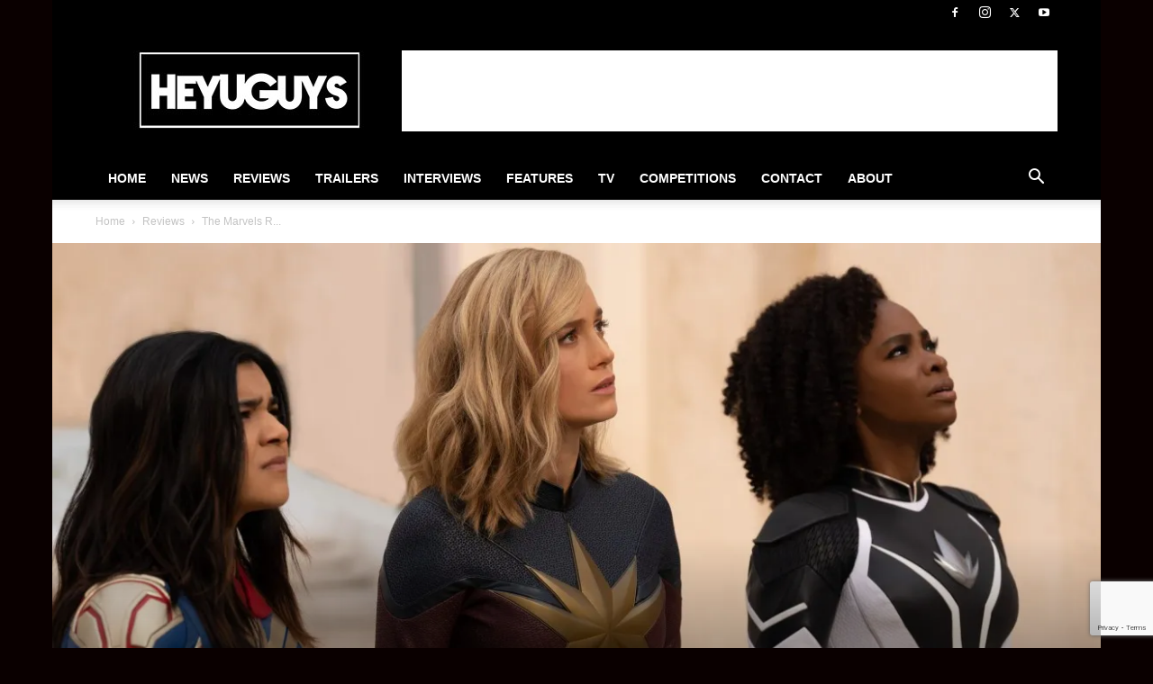

--- FILE ---
content_type: text/html; charset=utf-8
request_url: https://www.google.com/recaptcha/api2/anchor?ar=1&k=6Lctf4YUAAAAAHdIzSpVnFY4b83t-gdTZ62QbLTT&co=aHR0cHM6Ly93d3cuaGV5dWd1eXMuY29tOjQ0Mw..&hl=en&v=PoyoqOPhxBO7pBk68S4YbpHZ&size=invisible&anchor-ms=20000&execute-ms=30000&cb=k32pip6uv87g
body_size: 48689
content:
<!DOCTYPE HTML><html dir="ltr" lang="en"><head><meta http-equiv="Content-Type" content="text/html; charset=UTF-8">
<meta http-equiv="X-UA-Compatible" content="IE=edge">
<title>reCAPTCHA</title>
<style type="text/css">
/* cyrillic-ext */
@font-face {
  font-family: 'Roboto';
  font-style: normal;
  font-weight: 400;
  font-stretch: 100%;
  src: url(//fonts.gstatic.com/s/roboto/v48/KFO7CnqEu92Fr1ME7kSn66aGLdTylUAMa3GUBHMdazTgWw.woff2) format('woff2');
  unicode-range: U+0460-052F, U+1C80-1C8A, U+20B4, U+2DE0-2DFF, U+A640-A69F, U+FE2E-FE2F;
}
/* cyrillic */
@font-face {
  font-family: 'Roboto';
  font-style: normal;
  font-weight: 400;
  font-stretch: 100%;
  src: url(//fonts.gstatic.com/s/roboto/v48/KFO7CnqEu92Fr1ME7kSn66aGLdTylUAMa3iUBHMdazTgWw.woff2) format('woff2');
  unicode-range: U+0301, U+0400-045F, U+0490-0491, U+04B0-04B1, U+2116;
}
/* greek-ext */
@font-face {
  font-family: 'Roboto';
  font-style: normal;
  font-weight: 400;
  font-stretch: 100%;
  src: url(//fonts.gstatic.com/s/roboto/v48/KFO7CnqEu92Fr1ME7kSn66aGLdTylUAMa3CUBHMdazTgWw.woff2) format('woff2');
  unicode-range: U+1F00-1FFF;
}
/* greek */
@font-face {
  font-family: 'Roboto';
  font-style: normal;
  font-weight: 400;
  font-stretch: 100%;
  src: url(//fonts.gstatic.com/s/roboto/v48/KFO7CnqEu92Fr1ME7kSn66aGLdTylUAMa3-UBHMdazTgWw.woff2) format('woff2');
  unicode-range: U+0370-0377, U+037A-037F, U+0384-038A, U+038C, U+038E-03A1, U+03A3-03FF;
}
/* math */
@font-face {
  font-family: 'Roboto';
  font-style: normal;
  font-weight: 400;
  font-stretch: 100%;
  src: url(//fonts.gstatic.com/s/roboto/v48/KFO7CnqEu92Fr1ME7kSn66aGLdTylUAMawCUBHMdazTgWw.woff2) format('woff2');
  unicode-range: U+0302-0303, U+0305, U+0307-0308, U+0310, U+0312, U+0315, U+031A, U+0326-0327, U+032C, U+032F-0330, U+0332-0333, U+0338, U+033A, U+0346, U+034D, U+0391-03A1, U+03A3-03A9, U+03B1-03C9, U+03D1, U+03D5-03D6, U+03F0-03F1, U+03F4-03F5, U+2016-2017, U+2034-2038, U+203C, U+2040, U+2043, U+2047, U+2050, U+2057, U+205F, U+2070-2071, U+2074-208E, U+2090-209C, U+20D0-20DC, U+20E1, U+20E5-20EF, U+2100-2112, U+2114-2115, U+2117-2121, U+2123-214F, U+2190, U+2192, U+2194-21AE, U+21B0-21E5, U+21F1-21F2, U+21F4-2211, U+2213-2214, U+2216-22FF, U+2308-230B, U+2310, U+2319, U+231C-2321, U+2336-237A, U+237C, U+2395, U+239B-23B7, U+23D0, U+23DC-23E1, U+2474-2475, U+25AF, U+25B3, U+25B7, U+25BD, U+25C1, U+25CA, U+25CC, U+25FB, U+266D-266F, U+27C0-27FF, U+2900-2AFF, U+2B0E-2B11, U+2B30-2B4C, U+2BFE, U+3030, U+FF5B, U+FF5D, U+1D400-1D7FF, U+1EE00-1EEFF;
}
/* symbols */
@font-face {
  font-family: 'Roboto';
  font-style: normal;
  font-weight: 400;
  font-stretch: 100%;
  src: url(//fonts.gstatic.com/s/roboto/v48/KFO7CnqEu92Fr1ME7kSn66aGLdTylUAMaxKUBHMdazTgWw.woff2) format('woff2');
  unicode-range: U+0001-000C, U+000E-001F, U+007F-009F, U+20DD-20E0, U+20E2-20E4, U+2150-218F, U+2190, U+2192, U+2194-2199, U+21AF, U+21E6-21F0, U+21F3, U+2218-2219, U+2299, U+22C4-22C6, U+2300-243F, U+2440-244A, U+2460-24FF, U+25A0-27BF, U+2800-28FF, U+2921-2922, U+2981, U+29BF, U+29EB, U+2B00-2BFF, U+4DC0-4DFF, U+FFF9-FFFB, U+10140-1018E, U+10190-1019C, U+101A0, U+101D0-101FD, U+102E0-102FB, U+10E60-10E7E, U+1D2C0-1D2D3, U+1D2E0-1D37F, U+1F000-1F0FF, U+1F100-1F1AD, U+1F1E6-1F1FF, U+1F30D-1F30F, U+1F315, U+1F31C, U+1F31E, U+1F320-1F32C, U+1F336, U+1F378, U+1F37D, U+1F382, U+1F393-1F39F, U+1F3A7-1F3A8, U+1F3AC-1F3AF, U+1F3C2, U+1F3C4-1F3C6, U+1F3CA-1F3CE, U+1F3D4-1F3E0, U+1F3ED, U+1F3F1-1F3F3, U+1F3F5-1F3F7, U+1F408, U+1F415, U+1F41F, U+1F426, U+1F43F, U+1F441-1F442, U+1F444, U+1F446-1F449, U+1F44C-1F44E, U+1F453, U+1F46A, U+1F47D, U+1F4A3, U+1F4B0, U+1F4B3, U+1F4B9, U+1F4BB, U+1F4BF, U+1F4C8-1F4CB, U+1F4D6, U+1F4DA, U+1F4DF, U+1F4E3-1F4E6, U+1F4EA-1F4ED, U+1F4F7, U+1F4F9-1F4FB, U+1F4FD-1F4FE, U+1F503, U+1F507-1F50B, U+1F50D, U+1F512-1F513, U+1F53E-1F54A, U+1F54F-1F5FA, U+1F610, U+1F650-1F67F, U+1F687, U+1F68D, U+1F691, U+1F694, U+1F698, U+1F6AD, U+1F6B2, U+1F6B9-1F6BA, U+1F6BC, U+1F6C6-1F6CF, U+1F6D3-1F6D7, U+1F6E0-1F6EA, U+1F6F0-1F6F3, U+1F6F7-1F6FC, U+1F700-1F7FF, U+1F800-1F80B, U+1F810-1F847, U+1F850-1F859, U+1F860-1F887, U+1F890-1F8AD, U+1F8B0-1F8BB, U+1F8C0-1F8C1, U+1F900-1F90B, U+1F93B, U+1F946, U+1F984, U+1F996, U+1F9E9, U+1FA00-1FA6F, U+1FA70-1FA7C, U+1FA80-1FA89, U+1FA8F-1FAC6, U+1FACE-1FADC, U+1FADF-1FAE9, U+1FAF0-1FAF8, U+1FB00-1FBFF;
}
/* vietnamese */
@font-face {
  font-family: 'Roboto';
  font-style: normal;
  font-weight: 400;
  font-stretch: 100%;
  src: url(//fonts.gstatic.com/s/roboto/v48/KFO7CnqEu92Fr1ME7kSn66aGLdTylUAMa3OUBHMdazTgWw.woff2) format('woff2');
  unicode-range: U+0102-0103, U+0110-0111, U+0128-0129, U+0168-0169, U+01A0-01A1, U+01AF-01B0, U+0300-0301, U+0303-0304, U+0308-0309, U+0323, U+0329, U+1EA0-1EF9, U+20AB;
}
/* latin-ext */
@font-face {
  font-family: 'Roboto';
  font-style: normal;
  font-weight: 400;
  font-stretch: 100%;
  src: url(//fonts.gstatic.com/s/roboto/v48/KFO7CnqEu92Fr1ME7kSn66aGLdTylUAMa3KUBHMdazTgWw.woff2) format('woff2');
  unicode-range: U+0100-02BA, U+02BD-02C5, U+02C7-02CC, U+02CE-02D7, U+02DD-02FF, U+0304, U+0308, U+0329, U+1D00-1DBF, U+1E00-1E9F, U+1EF2-1EFF, U+2020, U+20A0-20AB, U+20AD-20C0, U+2113, U+2C60-2C7F, U+A720-A7FF;
}
/* latin */
@font-face {
  font-family: 'Roboto';
  font-style: normal;
  font-weight: 400;
  font-stretch: 100%;
  src: url(//fonts.gstatic.com/s/roboto/v48/KFO7CnqEu92Fr1ME7kSn66aGLdTylUAMa3yUBHMdazQ.woff2) format('woff2');
  unicode-range: U+0000-00FF, U+0131, U+0152-0153, U+02BB-02BC, U+02C6, U+02DA, U+02DC, U+0304, U+0308, U+0329, U+2000-206F, U+20AC, U+2122, U+2191, U+2193, U+2212, U+2215, U+FEFF, U+FFFD;
}
/* cyrillic-ext */
@font-face {
  font-family: 'Roboto';
  font-style: normal;
  font-weight: 500;
  font-stretch: 100%;
  src: url(//fonts.gstatic.com/s/roboto/v48/KFO7CnqEu92Fr1ME7kSn66aGLdTylUAMa3GUBHMdazTgWw.woff2) format('woff2');
  unicode-range: U+0460-052F, U+1C80-1C8A, U+20B4, U+2DE0-2DFF, U+A640-A69F, U+FE2E-FE2F;
}
/* cyrillic */
@font-face {
  font-family: 'Roboto';
  font-style: normal;
  font-weight: 500;
  font-stretch: 100%;
  src: url(//fonts.gstatic.com/s/roboto/v48/KFO7CnqEu92Fr1ME7kSn66aGLdTylUAMa3iUBHMdazTgWw.woff2) format('woff2');
  unicode-range: U+0301, U+0400-045F, U+0490-0491, U+04B0-04B1, U+2116;
}
/* greek-ext */
@font-face {
  font-family: 'Roboto';
  font-style: normal;
  font-weight: 500;
  font-stretch: 100%;
  src: url(//fonts.gstatic.com/s/roboto/v48/KFO7CnqEu92Fr1ME7kSn66aGLdTylUAMa3CUBHMdazTgWw.woff2) format('woff2');
  unicode-range: U+1F00-1FFF;
}
/* greek */
@font-face {
  font-family: 'Roboto';
  font-style: normal;
  font-weight: 500;
  font-stretch: 100%;
  src: url(//fonts.gstatic.com/s/roboto/v48/KFO7CnqEu92Fr1ME7kSn66aGLdTylUAMa3-UBHMdazTgWw.woff2) format('woff2');
  unicode-range: U+0370-0377, U+037A-037F, U+0384-038A, U+038C, U+038E-03A1, U+03A3-03FF;
}
/* math */
@font-face {
  font-family: 'Roboto';
  font-style: normal;
  font-weight: 500;
  font-stretch: 100%;
  src: url(//fonts.gstatic.com/s/roboto/v48/KFO7CnqEu92Fr1ME7kSn66aGLdTylUAMawCUBHMdazTgWw.woff2) format('woff2');
  unicode-range: U+0302-0303, U+0305, U+0307-0308, U+0310, U+0312, U+0315, U+031A, U+0326-0327, U+032C, U+032F-0330, U+0332-0333, U+0338, U+033A, U+0346, U+034D, U+0391-03A1, U+03A3-03A9, U+03B1-03C9, U+03D1, U+03D5-03D6, U+03F0-03F1, U+03F4-03F5, U+2016-2017, U+2034-2038, U+203C, U+2040, U+2043, U+2047, U+2050, U+2057, U+205F, U+2070-2071, U+2074-208E, U+2090-209C, U+20D0-20DC, U+20E1, U+20E5-20EF, U+2100-2112, U+2114-2115, U+2117-2121, U+2123-214F, U+2190, U+2192, U+2194-21AE, U+21B0-21E5, U+21F1-21F2, U+21F4-2211, U+2213-2214, U+2216-22FF, U+2308-230B, U+2310, U+2319, U+231C-2321, U+2336-237A, U+237C, U+2395, U+239B-23B7, U+23D0, U+23DC-23E1, U+2474-2475, U+25AF, U+25B3, U+25B7, U+25BD, U+25C1, U+25CA, U+25CC, U+25FB, U+266D-266F, U+27C0-27FF, U+2900-2AFF, U+2B0E-2B11, U+2B30-2B4C, U+2BFE, U+3030, U+FF5B, U+FF5D, U+1D400-1D7FF, U+1EE00-1EEFF;
}
/* symbols */
@font-face {
  font-family: 'Roboto';
  font-style: normal;
  font-weight: 500;
  font-stretch: 100%;
  src: url(//fonts.gstatic.com/s/roboto/v48/KFO7CnqEu92Fr1ME7kSn66aGLdTylUAMaxKUBHMdazTgWw.woff2) format('woff2');
  unicode-range: U+0001-000C, U+000E-001F, U+007F-009F, U+20DD-20E0, U+20E2-20E4, U+2150-218F, U+2190, U+2192, U+2194-2199, U+21AF, U+21E6-21F0, U+21F3, U+2218-2219, U+2299, U+22C4-22C6, U+2300-243F, U+2440-244A, U+2460-24FF, U+25A0-27BF, U+2800-28FF, U+2921-2922, U+2981, U+29BF, U+29EB, U+2B00-2BFF, U+4DC0-4DFF, U+FFF9-FFFB, U+10140-1018E, U+10190-1019C, U+101A0, U+101D0-101FD, U+102E0-102FB, U+10E60-10E7E, U+1D2C0-1D2D3, U+1D2E0-1D37F, U+1F000-1F0FF, U+1F100-1F1AD, U+1F1E6-1F1FF, U+1F30D-1F30F, U+1F315, U+1F31C, U+1F31E, U+1F320-1F32C, U+1F336, U+1F378, U+1F37D, U+1F382, U+1F393-1F39F, U+1F3A7-1F3A8, U+1F3AC-1F3AF, U+1F3C2, U+1F3C4-1F3C6, U+1F3CA-1F3CE, U+1F3D4-1F3E0, U+1F3ED, U+1F3F1-1F3F3, U+1F3F5-1F3F7, U+1F408, U+1F415, U+1F41F, U+1F426, U+1F43F, U+1F441-1F442, U+1F444, U+1F446-1F449, U+1F44C-1F44E, U+1F453, U+1F46A, U+1F47D, U+1F4A3, U+1F4B0, U+1F4B3, U+1F4B9, U+1F4BB, U+1F4BF, U+1F4C8-1F4CB, U+1F4D6, U+1F4DA, U+1F4DF, U+1F4E3-1F4E6, U+1F4EA-1F4ED, U+1F4F7, U+1F4F9-1F4FB, U+1F4FD-1F4FE, U+1F503, U+1F507-1F50B, U+1F50D, U+1F512-1F513, U+1F53E-1F54A, U+1F54F-1F5FA, U+1F610, U+1F650-1F67F, U+1F687, U+1F68D, U+1F691, U+1F694, U+1F698, U+1F6AD, U+1F6B2, U+1F6B9-1F6BA, U+1F6BC, U+1F6C6-1F6CF, U+1F6D3-1F6D7, U+1F6E0-1F6EA, U+1F6F0-1F6F3, U+1F6F7-1F6FC, U+1F700-1F7FF, U+1F800-1F80B, U+1F810-1F847, U+1F850-1F859, U+1F860-1F887, U+1F890-1F8AD, U+1F8B0-1F8BB, U+1F8C0-1F8C1, U+1F900-1F90B, U+1F93B, U+1F946, U+1F984, U+1F996, U+1F9E9, U+1FA00-1FA6F, U+1FA70-1FA7C, U+1FA80-1FA89, U+1FA8F-1FAC6, U+1FACE-1FADC, U+1FADF-1FAE9, U+1FAF0-1FAF8, U+1FB00-1FBFF;
}
/* vietnamese */
@font-face {
  font-family: 'Roboto';
  font-style: normal;
  font-weight: 500;
  font-stretch: 100%;
  src: url(//fonts.gstatic.com/s/roboto/v48/KFO7CnqEu92Fr1ME7kSn66aGLdTylUAMa3OUBHMdazTgWw.woff2) format('woff2');
  unicode-range: U+0102-0103, U+0110-0111, U+0128-0129, U+0168-0169, U+01A0-01A1, U+01AF-01B0, U+0300-0301, U+0303-0304, U+0308-0309, U+0323, U+0329, U+1EA0-1EF9, U+20AB;
}
/* latin-ext */
@font-face {
  font-family: 'Roboto';
  font-style: normal;
  font-weight: 500;
  font-stretch: 100%;
  src: url(//fonts.gstatic.com/s/roboto/v48/KFO7CnqEu92Fr1ME7kSn66aGLdTylUAMa3KUBHMdazTgWw.woff2) format('woff2');
  unicode-range: U+0100-02BA, U+02BD-02C5, U+02C7-02CC, U+02CE-02D7, U+02DD-02FF, U+0304, U+0308, U+0329, U+1D00-1DBF, U+1E00-1E9F, U+1EF2-1EFF, U+2020, U+20A0-20AB, U+20AD-20C0, U+2113, U+2C60-2C7F, U+A720-A7FF;
}
/* latin */
@font-face {
  font-family: 'Roboto';
  font-style: normal;
  font-weight: 500;
  font-stretch: 100%;
  src: url(//fonts.gstatic.com/s/roboto/v48/KFO7CnqEu92Fr1ME7kSn66aGLdTylUAMa3yUBHMdazQ.woff2) format('woff2');
  unicode-range: U+0000-00FF, U+0131, U+0152-0153, U+02BB-02BC, U+02C6, U+02DA, U+02DC, U+0304, U+0308, U+0329, U+2000-206F, U+20AC, U+2122, U+2191, U+2193, U+2212, U+2215, U+FEFF, U+FFFD;
}
/* cyrillic-ext */
@font-face {
  font-family: 'Roboto';
  font-style: normal;
  font-weight: 900;
  font-stretch: 100%;
  src: url(//fonts.gstatic.com/s/roboto/v48/KFO7CnqEu92Fr1ME7kSn66aGLdTylUAMa3GUBHMdazTgWw.woff2) format('woff2');
  unicode-range: U+0460-052F, U+1C80-1C8A, U+20B4, U+2DE0-2DFF, U+A640-A69F, U+FE2E-FE2F;
}
/* cyrillic */
@font-face {
  font-family: 'Roboto';
  font-style: normal;
  font-weight: 900;
  font-stretch: 100%;
  src: url(//fonts.gstatic.com/s/roboto/v48/KFO7CnqEu92Fr1ME7kSn66aGLdTylUAMa3iUBHMdazTgWw.woff2) format('woff2');
  unicode-range: U+0301, U+0400-045F, U+0490-0491, U+04B0-04B1, U+2116;
}
/* greek-ext */
@font-face {
  font-family: 'Roboto';
  font-style: normal;
  font-weight: 900;
  font-stretch: 100%;
  src: url(//fonts.gstatic.com/s/roboto/v48/KFO7CnqEu92Fr1ME7kSn66aGLdTylUAMa3CUBHMdazTgWw.woff2) format('woff2');
  unicode-range: U+1F00-1FFF;
}
/* greek */
@font-face {
  font-family: 'Roboto';
  font-style: normal;
  font-weight: 900;
  font-stretch: 100%;
  src: url(//fonts.gstatic.com/s/roboto/v48/KFO7CnqEu92Fr1ME7kSn66aGLdTylUAMa3-UBHMdazTgWw.woff2) format('woff2');
  unicode-range: U+0370-0377, U+037A-037F, U+0384-038A, U+038C, U+038E-03A1, U+03A3-03FF;
}
/* math */
@font-face {
  font-family: 'Roboto';
  font-style: normal;
  font-weight: 900;
  font-stretch: 100%;
  src: url(//fonts.gstatic.com/s/roboto/v48/KFO7CnqEu92Fr1ME7kSn66aGLdTylUAMawCUBHMdazTgWw.woff2) format('woff2');
  unicode-range: U+0302-0303, U+0305, U+0307-0308, U+0310, U+0312, U+0315, U+031A, U+0326-0327, U+032C, U+032F-0330, U+0332-0333, U+0338, U+033A, U+0346, U+034D, U+0391-03A1, U+03A3-03A9, U+03B1-03C9, U+03D1, U+03D5-03D6, U+03F0-03F1, U+03F4-03F5, U+2016-2017, U+2034-2038, U+203C, U+2040, U+2043, U+2047, U+2050, U+2057, U+205F, U+2070-2071, U+2074-208E, U+2090-209C, U+20D0-20DC, U+20E1, U+20E5-20EF, U+2100-2112, U+2114-2115, U+2117-2121, U+2123-214F, U+2190, U+2192, U+2194-21AE, U+21B0-21E5, U+21F1-21F2, U+21F4-2211, U+2213-2214, U+2216-22FF, U+2308-230B, U+2310, U+2319, U+231C-2321, U+2336-237A, U+237C, U+2395, U+239B-23B7, U+23D0, U+23DC-23E1, U+2474-2475, U+25AF, U+25B3, U+25B7, U+25BD, U+25C1, U+25CA, U+25CC, U+25FB, U+266D-266F, U+27C0-27FF, U+2900-2AFF, U+2B0E-2B11, U+2B30-2B4C, U+2BFE, U+3030, U+FF5B, U+FF5D, U+1D400-1D7FF, U+1EE00-1EEFF;
}
/* symbols */
@font-face {
  font-family: 'Roboto';
  font-style: normal;
  font-weight: 900;
  font-stretch: 100%;
  src: url(//fonts.gstatic.com/s/roboto/v48/KFO7CnqEu92Fr1ME7kSn66aGLdTylUAMaxKUBHMdazTgWw.woff2) format('woff2');
  unicode-range: U+0001-000C, U+000E-001F, U+007F-009F, U+20DD-20E0, U+20E2-20E4, U+2150-218F, U+2190, U+2192, U+2194-2199, U+21AF, U+21E6-21F0, U+21F3, U+2218-2219, U+2299, U+22C4-22C6, U+2300-243F, U+2440-244A, U+2460-24FF, U+25A0-27BF, U+2800-28FF, U+2921-2922, U+2981, U+29BF, U+29EB, U+2B00-2BFF, U+4DC0-4DFF, U+FFF9-FFFB, U+10140-1018E, U+10190-1019C, U+101A0, U+101D0-101FD, U+102E0-102FB, U+10E60-10E7E, U+1D2C0-1D2D3, U+1D2E0-1D37F, U+1F000-1F0FF, U+1F100-1F1AD, U+1F1E6-1F1FF, U+1F30D-1F30F, U+1F315, U+1F31C, U+1F31E, U+1F320-1F32C, U+1F336, U+1F378, U+1F37D, U+1F382, U+1F393-1F39F, U+1F3A7-1F3A8, U+1F3AC-1F3AF, U+1F3C2, U+1F3C4-1F3C6, U+1F3CA-1F3CE, U+1F3D4-1F3E0, U+1F3ED, U+1F3F1-1F3F3, U+1F3F5-1F3F7, U+1F408, U+1F415, U+1F41F, U+1F426, U+1F43F, U+1F441-1F442, U+1F444, U+1F446-1F449, U+1F44C-1F44E, U+1F453, U+1F46A, U+1F47D, U+1F4A3, U+1F4B0, U+1F4B3, U+1F4B9, U+1F4BB, U+1F4BF, U+1F4C8-1F4CB, U+1F4D6, U+1F4DA, U+1F4DF, U+1F4E3-1F4E6, U+1F4EA-1F4ED, U+1F4F7, U+1F4F9-1F4FB, U+1F4FD-1F4FE, U+1F503, U+1F507-1F50B, U+1F50D, U+1F512-1F513, U+1F53E-1F54A, U+1F54F-1F5FA, U+1F610, U+1F650-1F67F, U+1F687, U+1F68D, U+1F691, U+1F694, U+1F698, U+1F6AD, U+1F6B2, U+1F6B9-1F6BA, U+1F6BC, U+1F6C6-1F6CF, U+1F6D3-1F6D7, U+1F6E0-1F6EA, U+1F6F0-1F6F3, U+1F6F7-1F6FC, U+1F700-1F7FF, U+1F800-1F80B, U+1F810-1F847, U+1F850-1F859, U+1F860-1F887, U+1F890-1F8AD, U+1F8B0-1F8BB, U+1F8C0-1F8C1, U+1F900-1F90B, U+1F93B, U+1F946, U+1F984, U+1F996, U+1F9E9, U+1FA00-1FA6F, U+1FA70-1FA7C, U+1FA80-1FA89, U+1FA8F-1FAC6, U+1FACE-1FADC, U+1FADF-1FAE9, U+1FAF0-1FAF8, U+1FB00-1FBFF;
}
/* vietnamese */
@font-face {
  font-family: 'Roboto';
  font-style: normal;
  font-weight: 900;
  font-stretch: 100%;
  src: url(//fonts.gstatic.com/s/roboto/v48/KFO7CnqEu92Fr1ME7kSn66aGLdTylUAMa3OUBHMdazTgWw.woff2) format('woff2');
  unicode-range: U+0102-0103, U+0110-0111, U+0128-0129, U+0168-0169, U+01A0-01A1, U+01AF-01B0, U+0300-0301, U+0303-0304, U+0308-0309, U+0323, U+0329, U+1EA0-1EF9, U+20AB;
}
/* latin-ext */
@font-face {
  font-family: 'Roboto';
  font-style: normal;
  font-weight: 900;
  font-stretch: 100%;
  src: url(//fonts.gstatic.com/s/roboto/v48/KFO7CnqEu92Fr1ME7kSn66aGLdTylUAMa3KUBHMdazTgWw.woff2) format('woff2');
  unicode-range: U+0100-02BA, U+02BD-02C5, U+02C7-02CC, U+02CE-02D7, U+02DD-02FF, U+0304, U+0308, U+0329, U+1D00-1DBF, U+1E00-1E9F, U+1EF2-1EFF, U+2020, U+20A0-20AB, U+20AD-20C0, U+2113, U+2C60-2C7F, U+A720-A7FF;
}
/* latin */
@font-face {
  font-family: 'Roboto';
  font-style: normal;
  font-weight: 900;
  font-stretch: 100%;
  src: url(//fonts.gstatic.com/s/roboto/v48/KFO7CnqEu92Fr1ME7kSn66aGLdTylUAMa3yUBHMdazQ.woff2) format('woff2');
  unicode-range: U+0000-00FF, U+0131, U+0152-0153, U+02BB-02BC, U+02C6, U+02DA, U+02DC, U+0304, U+0308, U+0329, U+2000-206F, U+20AC, U+2122, U+2191, U+2193, U+2212, U+2215, U+FEFF, U+FFFD;
}

</style>
<link rel="stylesheet" type="text/css" href="https://www.gstatic.com/recaptcha/releases/PoyoqOPhxBO7pBk68S4YbpHZ/styles__ltr.css">
<script nonce="XHfZrxkKdb6i6qYYZjMung" type="text/javascript">window['__recaptcha_api'] = 'https://www.google.com/recaptcha/api2/';</script>
<script type="text/javascript" src="https://www.gstatic.com/recaptcha/releases/PoyoqOPhxBO7pBk68S4YbpHZ/recaptcha__en.js" nonce="XHfZrxkKdb6i6qYYZjMung">
      
    </script></head>
<body><div id="rc-anchor-alert" class="rc-anchor-alert"></div>
<input type="hidden" id="recaptcha-token" value="[base64]">
<script type="text/javascript" nonce="XHfZrxkKdb6i6qYYZjMung">
      recaptcha.anchor.Main.init("[\x22ainput\x22,[\x22bgdata\x22,\x22\x22,\[base64]/[base64]/[base64]/bmV3IHJbeF0oY1swXSk6RT09Mj9uZXcgclt4XShjWzBdLGNbMV0pOkU9PTM/bmV3IHJbeF0oY1swXSxjWzFdLGNbMl0pOkU9PTQ/[base64]/[base64]/[base64]/[base64]/[base64]/[base64]/[base64]/[base64]\x22,\[base64]\x22,\x22wrzCk8KwwpjDuRtKw68dw5HCg8K2wqwAcMO/w4/CgCvCnWTDtMKsw6VidsKXwqg5w4zDksKUwq/CjhTCshkXNcOQwqdrSMKIG8KvVjtOfGxzw7bDgcK0QWscS8OvwoIfw4oww4A8Jj5zfi0AL8KkdMOHwr/DksKdwp/Cl2XDpcOXJMKNH8KxLMKXw5LDicKjw7zCoT7CrjA7NWpESl/[base64]/wqYKw51nXzRWeWzDgnTDi8O1XCdlwq0FXAfCgXAmVMKHI8O2w7rClizCoMK8worCkcOjcsOXRCXCkhdLw63DjHfDg8OEw480wpvDpcKzGS7Drxo8wozDsS5cVA3DosOcwoccw43DqgpeLMKSw552wrvDrcKiw7vDu0wIw5fCo8KGwphrwrR4OMO6w7/Ck8K0IsOdM8Kywr7CrcKDw5lHw5TCrcKHw498SsKcecOxD8Otw6rCj33CtcOPJAbDgk/CunI7wpzCnMKVN8OnwoU2wqwqMmYCwo4VNcKmw5AdHnk3wpEmwpPDk0jCq8KRCmw6w6PCtzpRN8Owwq/DiMOwwqTCtHLDlMKBTD5vwqnDnVZXIsO6wo5AwpXCs8OXw5l8w4dLwp3CsURBbCvCmcOQKhZEw6vCpMKuLz9uwq7CvFXCtB4OPSrCr3wNEwrCrVrCrCdeLX3CjsOsw77CnwrCqFQkG8O2w6UqFcOUwrIWw4PCkMOuJhFTwpjCrV/CjzPDoHTCnz86UcOdO8Ohwqsqw7nDkg54wpbCvsKQw5bCjRHCvgJ9LgrClsOGw6gYM2VkE8KJw4bDtCXDhA1LZQnDv8KGw4LChMOoeMOMw6fCoikzw5BhQmMjL1DDkMOmfsKSw75Uw6LCshfDkU7DuVhYXMK8WXkHUkBxZsKdNcOyw6/CoDvCisKow7RfwobDvzrDjsObZcOPHcOAD2JcflwVw6A5YWzCtMK/cUIsw4TDolZfSMOAVVHDhjTDkHcjLsO9ISLDkcOywobCkn0RwpPDjztyI8OBJV09UGHCsMKywrZFVyzDnMO+wojChcKrw54xwpXDq8Ouw7DDjXPDksKbw67DiQvCusKrw6HDmMOkAknDisKYCcOKwoYiWMK+MsO/DMKAHVYVwr0FVcOvHmXDq3bDj1rCocO2ahjCkkDCpcOJwrfDmUvCpMORwqkeOl9+woNfw741wrHCs8KeUsKUBsK/[base64]/Ctnxgwq7CgMKbHzkpw5IowqwBU8KPw6XCrTPDlsO2T8OSwrLDuTJcFjXDtcO2wqrCpWfDv3g7w4dWC3/[base64]/wqkPeCNNwqPDu8OIEMKjw43Co8K2w78SHMKYES9Cw4MoJ8Odw4cvw5EEU8KSw69GwpwUw57DoMOpBRnDhBTCtcOaw7TCvHJ/[base64]/YQQ6D8KNDirDmxzCrx7CqsKnfMKTw7XDocOSXXHCpMKPw4oPCsK9w7bDv3bCnsKBM1vDtWfCvhDDnFfDvcO4w69ow5DCqhzCiXkwwpA5w7R9B8KhSMOsw558woJwwpnCrH/DmEcuw43DoAnCmnbDkh0/wrLDmsKQw4d0dy7DrhbCj8Ogw5ARw4TDl8KrwqLCoUbCv8O6wrDDhMO/[base64]/wpDDqHfDlcOiLULDjcOIw7hBwoYLwqA4w6DClxV4MMKHOcK9wpNFwpEVGMOECwQVID/Cuh/Dq8KSwpfCumdGwovDryDDv8KeIxbDlMOiKMOpwo9EKG3CnFIoa2LDtMKiRcOdwrkpwosMNwJSw6rCl8K7KcKowoJawqvCqsKXXMO5TjkiwrMkX8KJwq7CgTHCrcO+T8ODUHnDnE9wM8OSwpIDw73DkcOHKldbEnNcwrZaw6gzDcKRwpAYwoXDpmp1wqzCtFlFwp/CoAIHesKnw5fCiMKewrrDmH12I2rDmsO1FBcKTMKDHXnCpmnCnMK/b3rCsHVAFlvDvmXCrcOYwr/DrcOJBUDCqwwrwqTDkCMhwozCsMO/[base64]/Ew3CgcOvwqXDiAzDiXMRwrLCjAgXw5zDiBrDjMKZw5RawrjDs8Oyw7BlwrYIwp11w6dpBsKsBsO2J1DCu8KWCl4CUcKkw5EKw4/CkXjCrjJdw43CgsKuwpRJAMKlKVzCo8KoF8KBaz7CmwfCpcKNfH1lX2DCgsO8Y1DDgcO4worDk1HCthfClsOAwoZUJ2IUTMOKbw19w5onw7RbVMKIw6RvVX3DvsOZw5/DscOAWMObwoltaBLClA3Cq8KiRMOXwqLDncK7w6HCjsOhwrvDrmJAwrw5UGzCtxt0ek/DnBzCncKjw5jDi0IIwpBSw50bwpQ9f8KFb8O/GTrDhMKYw6hhTRwGecKHAmY6BcKyw5daLcOafMOea8KaUR7DjkxZHcK2wrRnwq3DlsK+wqvDoMKBbREqw6xtMcOowrfDm8KRKcOUPsKqwqE4w59Jw57Cp2XCh8OrG2hBK2DCuFzDj10aMiNlVEDCkQ/Dg0zCisOTSwkeeMKMwqjDq1rDiTXDvcOUwpLCpMOAw5Znw6pzDVrDvVnDpRDDpw/CnSnCusOFJMKWWcKQw4DDhGs1QFDCv8OVwqJSw49VYRXCmjAcUiRjw4I4GTsBw7Z8w6DDqMOxwqZdJsKpwp1YFx1qJVLDlMKta8OXXsOfASNtwpAFMsK9UzpIw70Pw5hDwrTDosOYw4M3YwfDuMKgw7vDikd0TUhAScKkPSPDnMKFwoZBWsK3YF05TMO/XsOuwqIgUnoTC8OObjbDmjzCqsK8w4XCmcOBcsOCwrIuw7HCp8KlRTjDrMKKZMK+AyF0SMKiEH/[base64]/Cv1jCncKgZcKEwo3DjAxmwrbDlnZBcsK/VGUhw694w4IPwppxwqx2dcODDcO9dsOOR8OCMcOyw6vDmwnCnA3CjsODwqnDt8KXNULDqRdGwrnCgMORwpHCq8OdHDVEwqt0wpbDuxgNBcOPw4bCuw0/wopJw48aQ8OLw6HDhjkPCmFfM8KLBcOcw7caWMOqBW7Ck8KKZcOaL8KSw6oURMO6PcKIw65PFjnCjXvDjz59w4hieWnDoMK/JMKjwoUrc8KRV8K6LVfCucOSUsK/w73ChsO9K0JJwqJqwqnDrkoQwrrDvRB9wonCgMKmJVFvciVZEsOuDmfDl0NdZ01yOxfCjhjDrsOWQjMdw703E8OTPMOPRMOLwoYywqbDpAUGOBzCkQtDWDpJwqJjZS3CjMOHBU/CkDRlwqc/[base64]/[base64]/fMOcGMOGwpVAPsOTw4TCp8OQw4DDtwhcaifDpB0xw548w5khYsKKwrvCtcKOw4Mhw63Cuz1ew4zDh8KYw6nCqX4xw5dvwolvC8O5w7TCsTrCrHDCpsObecK6w5zDt8OlIsO/wq3Cm8O2w49hw7QLfBHDgcKDQHt7woLCgcKUwoHCscKrw5pnw6vDtMKFwrQBw7rDq8O3wp/CmsKway0oEAvDlsK9B8KJeS/DrR4yN1nCjF9ow4fCtDTCjsOIw4EiwqYCc11rYsK9w6kvHkJTwqvCuxN/w5DDmcOkWR11woIbwo3DocOaOsOew6XDiE8sw53DksOfKnLCgMKcw6nCtxIvJlNSw7A3CsKPXA/DpSDDosK6c8KfPcO/w7vDqQ/Cg8Klc8KQwq3CgsKBf8Ozw4xlw4XDjxJEX8KhwrFWDynCoTrDkMKMwrHDusKlw7Zsw6HCpl9lHsOfw71Uw7tkw7Rsw63CosKZKsKCw4HDqcK5dD41QxzCo05IVsKfwqUQVWQaZxvDnFjDr8OPw4EsKcK9w5EcfsOvw6nDjcKEQMKPwrduw5pzwrXCqm/DlCrDlcOWCMK8cMKLwq3Dt39tUnYkwpPCs8OdUsOzwoQpG8OEUAjCtsK+w4nCiD3Cp8KCwpDCocOrPMOOc357ecKUPQU2wot0w7fDuxFPwqhpw6NZbgTDrMK/[base64]/DssONUSXCphl9w7LCmcO9M8K0w4Bqwp/[base64]/Ds8KqdEo6w6XDgEwUfWcORwlQLTp0w7jDsEdfW8O7BcKZVD4EecK8w63DtHBrbXDCryldX1FzBVvDjCnDkRTCphXCvsKhO8OTEsOpLcKIYMOranhPKiFpJcK+UHA0w47CvcOTOcKLwrt4w5oTw7/DvMK2wooqw4rCvVXCnMOadMKJwrZkY1FQMWbCvm8/[base64]/[base64]/CqsK8w5vCvsONw4XDtcOow6kxwpjCgMKyZsK3UcOMLFDCigjCvsO4ZSfCp8KVwpTDg8OYCxMXHlI7w5hQwpBgw4pvwrBbGUzCijHDgzPCg3sbW8OPTRc8wpYYwq3DuBrCksOdwrBITcK/TwzDuzvCusKWX1LCpXHClUUKRMKWciA8YHzCiMOAw6c+wrQsE8OWw7/CmCPDpsO5w4cxwovCmVTDmSc1ShLCqAxJScKnPcOlPMKMesK3PcO3az3DmsKQMcOswoLDkcK9KMOww5RiAHXCpnHDlXrCncOKw6oKckHCg2jCtFJqwo51w5ZCwq15T29cwpEXNMOJw7VtwqR4D2DDjMOnw73DlsKgwocUel/DqCgIQMKwGcOcw702wp/DssO1NsOnw4nDj2TDlRnCp1TClE3DqcKGGnvCnjFHMifCqMOhwqfCoMKew7rCp8KAwqbDpEYcViVPwpHDkUlgTyg9GEBzcsOdwqvCrT0SwrTDjR05wp9/ZMKrAcOpwonDpcO8VC3DsMKiX2Yxwr/[base64]/DkEPDgcOfw5vDrFV4w6xaAsOvw5PClWkqwoDCrsKqw6N2wpXDji3Dr3XDlCvCgMKFwqPDgyHDgMKWTsKJGy7Dr8OjYMK8Fnlla8K7fMONw7HDlsK1VcKJwq3DgcKWesOQw7tIw4vDkcKTwrNlFmbDk8OFw4paZsORfXTDl8OdJy7ClScAX8OPHkLDlx4FBMO/J8OfbcKvbGI/XyEuw6bDjlQuwqA7F8ONw6HCu8OUw7NHw5JnwrbCucOHPMOiw4xtWTTDoMO3K8OuwpQKw7VEw4nDqMOywpQbwovDhcK8w6NtwpbDkcKxwpbCqMKEw7RAcm/Dq8OdQMOZwoHDhx5BwqjDg0tUw4Epw6UyFMK1w6Iyw7pQw5vCsBwewpDCs8KDN1rCvBhRFGAGwq1hNsKlAC83wp8fw67DtMOodMKFH8OGOhXDu8KvOhDCo8KQfWx8HsOSw6jDixzDjlMVMcKsfGfCkMOtWjcOP8O7w47CoMKFNxRPwprDgC/DnMKZwoLChMO7w40awrvCuRYEw4VQwoNdw7U9dhvCoMKawqQDwoZcHAUmwqobK8Ojw73DlD90EsOhdMKpGcKWw6DDr8O3K8KgAsKXw5LCgwHDrl3CnRHCj8K/w6fCj8KWP0fDlnp/N8Olw7bChEN3VStZWUxkZ8OSwqFzKUAFBBBpw5w+w5QewrV1M8Oyw6MuCMKWwo4lw4LDk8O7H0Q+MxrChSxHw77DrcKPPXxRwp1LMcOOw6zCi1vDrx0Pw4ATMMOyA8KEAnbDvmHDusO9wpXCj8K1Vhk8eHVfw5A0w6Mjwq/[base64]/DhW0mw4jDmz7DmMOaUcKkEQ93w6nCghLCvEt9wrLCocObdcO7C8OIw5TDqsO9YFdQNkHCjMOmFyjDrsK+FsKeCcKiQzrCvVl7wo7DmDLCnVrDmWs3wo/DtsKwwpjDrntQZ8O8w7w+LgcYwrNWw7p0EsOmw6UZwqwwN39TwrtrR8KEw7PDssOcw6IsB8OYw5vCksOFw7ANHifCocKLZcKGdgvCnXwfwqHDiGTDoQNSwo/CkMKXMMKMGg/[base64]/w5g6wrbDhsKtV8OWw6Rxw63DrUDCjcKLwrTDpsK7dMOYXMOZw6TDpcKwQMKgZMKzwrLDnT3DpW/CpnRWVwvCvsOdwpHDvinCsMObwq5Dw6zDk2okw4PCvicnecO/X3HDtGLDswvDj3zCu8KVw64sYcKAacKiMcKyOMOjwq/[base64]/KBFSw7jDv3RsYTB1C8OOwpzDgXRCw4UNJsKwZMOdwrfDmFnCkCLDh8O4RMOJFxfDqMKfwpvCn2MQwqdow60aCMKowqI+TTXCnEg7TDJCUcKcw6XCqyZIb1oIwqzCsMKhSMKQwq7Cv3/Dm2TClsOPw4gmYCodw4MFF8KGH8KCw4vCrHYZZ8KawrFiQ8ODwoPDiz/DqnnChXUIXcKow4s4wrFawrJZUnPCs8KqdEosGcKxa2dswoocETDCpcK2wqoBRcOmwrIcwqnDqMKYw4dmw73CiAXCjMO1wrpww4PDl8KXw4xFwoIjQsKyAcKEUBRRwrPDo8OJw6LDsBTDvi0two/[base64]/ClMOdHMORTsK0F8Kbw6XCnxbDokYEw4jCnwAbfm98wpoOUUEfwrbCtHTDv8KOHcOxTsKPdcOvw7DDjsKoSsONw7vCvMKNWMO+w5DDmcKEOyPDuSXDuX/CmD9QTSFKwqXDlivCtcOpw6HDq8OlwrM8P8KDwrNGTzhCw6otw5pWworCh1oLwqjChhQPB8OYwpHCosK6UlnCkMOwDMO8B8KvGDY/YkHCh8KacsOTwq9zw6vDiQMjwoIdw7vChsKSaU5QdhNYwrzDlSfCnmPCvnnDqcO2OcKTw4/DgC3DmsKeaSrDjBt0w7sUR8K/w63DkMOGCsKGwqbCpcK6X1rCgWTDjxDCg2nDiCkPw4Eca8OVasKAw64LUcK2wovCp8KMw6o3MkrDtMO7AlRbA8OGYMKndGHCmnXCosKPw6shGWTCmxVMwqM2McOvXW95w6bCr8OgD8KLwrvCiBlzVsKwelU7asO1diLDnMKXRV/DuMKvwrFoRsKZw6DDu8OMJV8iPjLDrX1oR8KxYWnCjMO9wpzDlcKTHMKwwpp2SMKlDcKQcV5JHhzDk1VJw7sCw4HClcOXK8OMMcO+X2coThvCuH4iwqnCvmHDsCdbYGI7w4tbBsK9w5IAAwjCjcO9bsK/TsOgPcKMWydrYgDDok3DpMOFdsKvfcOywrbCkB7CjsKREQE+NWXCp8KLRg4yGGsjN8KKwpvDgB/CrxvDlBEowo8hwrvDgCHCgTZCZMO+w5bDqwHDkMKbLC3CsQhCwpLCkcO+wqVnwrU2eMO9wq/DqcOwAkd/a2LCshVKwrcxwooGB8KXw7zCtMOdw5cbwqQMcQhGa0LCqcOoEw7DsMK+WcK+XGrDncKdw7nCrMKIC8Ohw4IPRwo9wpPDisO6B13CjcOyw7bCt8OSwqFJN8KuS1owE0JsUsO9ScKVc8OqHGXCjj/Dl8OKw5tqf3/Dl8Opw53DmSh/VsKewr9Iw70Ww5YXwqbDjHAUGWbDo1LDqMKbHMKnwoMrwpHDnMO7w4/DicObCSByZknClFA/wpDCuHMAFMKmOcO0w6nDscOHwpXDocOEwrcbc8OCwobCncK3AcKmw4oOK8KmwqLCp8OQDMKKEQzCtBfDo8OHw7Ntd2gVf8KLw7zCu8KewrJTw6JQw7kzwq50woURwpxIBsK2KEc+wrLCncO/wonCocKrbRE1wrHCq8Oaw6ADcybCgsOPwpE/[base64]/CoDPDqBETCEHCrsKCCktIwoXCjFrDqMO7HsKtDktbesOdZ8KTw4/CsF3CoMKyMMOJw5bCicKMw6NGA37ChMO5w7l3w6HDoMOGVcKnKsKTw5fDu8OZwpUqTsK/[base64]/wrsQw4RHw5HChlbDtsO7GRbCj8OZwoJGPsKRw7XDvELDpMONwrAXw5UDacKkJMKBY8KDecKfJsOTSH7CjBHCi8OAw6HDhAzDtglkw6pSF1PDgcKsw5bDkcOHdg/Doj3DhMK0w4jCnXR0YcKow45Pw7TDqX/DscOPwr1Jw6wpTzzDgRwiVCXDssO/TcOKEcKPwr3Dij8oYMOzwqspw7/CpX83ZsOZwpEywpTDvsKvw7RYwrQ1PQpvw4MpMFHCqsKgwogzw6LDpR16woUTVDxAdX7Cm20nwpHDgMKWZcKmJ8O5Ux3CrMK8w6jDt8KHw5VCwod1CSHCujLDjhN/w5XDuGQhd23DvUI8Zx0yw7vDnMKww7J/w4rCoMOEMcOzXMKTG8KOB25XwqHDnzrDhkvDugDCjUvCpsKzO8OxXXAmCExNBsOVw4xaw5RMdsKPwpbDm1oLPD0Iw53ClTAOeynDoy4iw7fCphoGUMKjQ8Ksw5vDqhFKwpkYw5TChsOuwqzCizcLwqMLw7VHwrbCoQdAw75EAAY0wrg0DMOlw43Dh2RCw4oSJcKMwo/Cv8Ohwq/CoWVaZE4IRgPCuMOgZBfCqA5sbMO8IsKYwpAyw4HDn8OsBEtqesKAZMKUc8Ovw4glwozDgsOlesKdc8OwwpNCfiVmw7EmwqEuVREOOHPCiMK/OWjCj8OlwrbCtyXCpcK+w5TCrwlLbB0xwpbDlsOuCFcaw5RtCQgOLBnDlisCwoPCs8O7AU4XdGgTw4LCohXDgj7CoMKdw43Dkitmw7tew7I1LsOVw4rDsGc8woNxHWhqw5sLdcOpOwnDhgokw6kpw7LClghFGxBywrgtIsOwL1hzL8OKW8KSHkdRw7/DncKdwrpuBEXClzrDv2LDvk5MOhTCoyzCoMOuOMOMwo07TDwrw7wrIyvCjjoidQomHTVLLQQSwrRpw4l1w5QZHMKrCcOvK07CpAhMDirCv8OtwrLDk8OJwoBbdsOxA2fCsnrDsmtTwphmXMO8SCZmw50uwqbDnsOfwq5VcXwcw5w5Q3/Cj8KrWjAaZVdkVkNjVTtKwpprw4zCijkvw4Iiw4kBwosuw4cLw40WwooYw73DrCTCtRl0w7TDpAdpMBxecmI6w59NDlIBe0/CncOLw4fDon3DqEjDly3DjVMmEnNTd8OJw53DhDxFNcOSwqQGwpPDrMO8wqtIwpB0M8Oqa8KMJgHCj8KQw7lcCcKGwoM4wrrDm3XDt8OeIEvClQt3PgzCpMOFP8KGwpgNwoXDlMO/w63DhMO2FcOvw4Nmw4rDoGrCicKOwrbCi8KCwo5MwoplS0tMwqkLIMOHFsOfwpkiw6DCnsOVw6cLNzTCmMKIw7rCqQDDnMKaGMOJwqrDu8Oxw4/Dg8KUw7PDjj8FDm8HK8OAQinDvDTCuEsoRXZ7fMOHw57DtMKhU8Otw70TLcOGHsKdwoJww5QpaMOSw54Swp3Dv3gKWyAqw7vCvC/DicKiPGXCl8KfwrEsw4rCugHDmUEGw68MCMK3wrYiw5ceFmjCjMKJw5Izw7zDkCbCh2hcHELDjsOICh4wwq0qwqxoQQbDjjXDhsOOw6dmw5XDm10bw4E1woFPGiLChsKYwrwVwoQwwqx0w4xpw7g4wrsWTgc9wo3CgSzDtMKfwrbDvkc8M8KUw5rDosKUOwkNFw/DlcKVdDrCosKofMOsw7HClxcjWMKzw6MjXcO/w7N4EsKUK8OKAHQ3wrHCksOawrvDkQ4cw6Bxw6LCmx3DnsOdR3U0wpJhw7N5XBTDt8K2KUzCpTRTwoVbw7AfasOzTDIYw7vCrsKzF8Kcw4Vcw7dRcSgbYzTDrUIxB8OpfG/DmMONUcKaWUoMPsOgCcKAw6XDmTTCi8Oywrt2w5MBBhlUwrLChXcFQ8KJw64ywozCocOHFBBuwp3CrDFiwrDDmxd0IlHCgXHDvMO1V0VWw4/CosOww7sYwqHDtWbCtWHCoXjDp0UoIBHCsMKAw79JC8KpEgh4w4AQw60ewoPDrykoGMODw5fDrMKMwr3DusKZPMKrccOlPsOmK8KCGsKJw5/[base64]/DoMKHbWF0MsKhEcOGHzPCsMOSS3Fjw6RnCMKOWcO3IVxYasOsw63DigRowo8Iw7nCrn3CmUjCkD44OEDDusOWw6LCjMKddxjCu8OdYVEvM1ANw63Cp8KQYcKXBTrCn8OQOzQaQWAMw7kMR8KOwp/CvMOrwoVpWcOHMHNLwq7Cpj9FXsOkwqzCjnsNYxN8w5fDqMOQdcOrw5nCnyh9HsKUalDDqBLCmGMGwq0IMMO3QsOaw4zCkhrDnn03E8OPwq5LcsOVw6fDpcKewo4+MW4vwqXCvsOQQQ12FzTCjhMjW8OjdMKcC3Z/w4fCpCnDl8KkccOrYcO9HcOxT8ODJcK5w6Bkwp48fTzDgilEMHfDtHbDuDUvwp4DNi5yeQ0nKBXCnsKvZMO3JsK5w4DDowPDvSfDvsOqwpnDhDZow5HChsKhw6AcP8KcSsOcwrfDuhjCmA/Cnh8vf8OvRA7DvFRXOMK1wqYMw4cFfMOrO284w7rCu2ZzYVJAw4XCl8KUDQnCpMOpwoDDrcKfw4U3FXhAw4/CucOnw4QDBMKdw6HCtMK/JcO6w5rCh8KUwpXCtFUAOMKWwoh/[base64]/BsKBXkYsLsK2wqFtNRdYwpbCgTLDkWZcw7zDmHrDvFzCp0Z+w78+wpHDi2ZRDX7Du0XCpMKdw6lJw7xtIcKUw4vDvHzDscOVwrxYw5bDvsO2w6/CnQPCrsKrw6UpWMOqbg3CpsOKw4Ikckhbw70vV8ObwoHCoHjDi8OSw6DCkBHCmsOhcUvDt2HCuTzCrCltMMKOSsKwZcKqWcKYw5haX8K4VW1vwoRNY8KHw5nDhEpcEXlfZFkhwpfCoMKzw7wVJ8OCFio+bTZ/[base64]/Cjy7DuS3Dhj4pwpzCksOvWMK/w6UYwoVgwprCqcKAFnhfCi1Ew4PDgMKrw745wqLDpEjCnxksIkTCtcK+XALDn8K8BwbDm8K/XhHDsRXDtcOCNTzDiiLCtcKSw5ppasOUW3NNw7QQw4jCrcOgwpZNMwM1w7fDhcKBJMODwpvDlsOxw5Vew6o9CzZ/PjnDoMKsWWbDocOlw5XDm17CmE7Cv8KCEsKRwpMGwqvCqm1uPh4Qw73CjAnDiMKGw5bCoE8Owpk1w7EVbMOBwoXDtsOMUMOhwrZ/[base64]/w4o1ZsOPHBIJeF/DjMK/[base64]/Dn8K0YcKnQsOaw7rDgixIw4t+wp4vEsK0LhPCi8K3w5HCvXHDh8KDwpPCksOaThc1w6LCl8K5wpLDmUN1w6hbc8Kiw4YPEsOJw5ltwokEfFxjVWbDvAZJTFxEw4xawpHDhcOzwq7DvlISwqZxwr1OJQ4uw5HDmcOnCsKIWcK/dMKvVF8pwpVQw7zDtXXDtynCmUUwesKZwo1RK8OIwq9SworDn1fCoklbwoDCm8KSwoHCl8OKI8OkwqDDqMK5wphcZMOvdgkww6/CvcOWwq3CtG0PGh8NH8KRDX/ClsKBbDzDk8K4w4nDkMK9w4rCj8O8U8OXw4LDtsK5dsKLA8OTwq8kAQrCgzwQN8K/[base64]/CmcOICW7CgkDDo0M8cMOTcMKRwpgpwqzCtMOzw4bClcOxw50qOcKawplUcMKtw7fCrhPCmsO+w6XChUhNw63CmF3CuSzCiMOrfiPDqndBw7TCoyYHw4DCr8Kzw6nDiy7Cm8OWw5B+wrvDhE7DvMKgLgZ+w4jDhjXDhMKSc8OQVMORDU/CrnMwK8KnaMOkXSPDosOOw5A1C3/DtUx2RsKZw7bDm8KZHMOFIsOiK8KowrHCoUjCox3DvMKpfsKowoxgw4PDnBNodUnDoQrCtUtRT0xowr3DinrChMOfMx/CvMKAe8KHcMKvd3nCpcK4wqDDq8KGLD/CrEzDt2kIw6HCucKVw4DCuMOlwqx+aVrCs8KawpBUKMKIw4fDtQvDvMOIwp7Dkm5aSMORw54DEMO7wqvCvCUqDlXDjBEnw7LDnsKKw5QGWTPCpAB5w6PCjkoJPkbDp2lybcOjwqZjL8KCVyRLw7nCn8KEw5rDo8OMw5fDrS/Dl8OiwpDCtH3DksOZw4PCpMK+wqt+KiHDisKgw6fDksOZDjoWIErDs8Otw5Q+ccOKc8OQw5FNZcKBw7tlwr7Ch8OBw5fDjcK+wpDChGHDqw/CrkLDrMOcVsOTQMOBbMOVwrnCg8OSCFXCnlotwpM/[base64]/I8KZw6xVNcOGAFXCq0zDvnHCp8KbwqrCnQY8wqxYU8KyHMK8PsK0NcOrejfDq8O5wog8LDLDiyU7w6nDigAhw6pZRFtOwqB2w4Qbw4DClsOSP8KPUjpUw5E7DMK1wpvCm8OiaW3CiWMNw6MMw4/DoMOYP3LDjcORLlbDtMKgwrfCr8Otw7XCn8KoesOxBVHDucKSCcKfwq42RR7DiMOOwqQQeMKrwqHDphgHaMOLVsKZwqXChsK7Ey/CrcKPAMKGw6zDkhbCvD/[base64]/wpzDuBbCmn7DhcOMd8OlZGfDtjHCkRLDjcOww6jCrsO4wo7DsXsKwo/DrMOGO8OEw5ByUsK7csKVw6QeAcKgwrRlY8Ocw6jCkjBUJjPCh8OTQzp4w6xRw5HCp8K+IsKWwr5Bw5XCkcOcKXIHEcK7GsOnwofCl1/CqMKMw5nCisO/J8OBwonDm8KvNzLCo8KhVMOCwogBKjssMMOqw793D8OxwovCvA7DicKpRA3Cin3DoMKLPMKvw7jDoMKMw4Afw5QNw4gqw50twrrDi0xqw5TDhMOdT0Bfw5kRw5lnw5JqwpcvH8K4wprCjzxSNsKFP8OLw6PDpsK5HlzChX/[base64]/[base64]/LUfCqlfDhULDpMKINGHCjsKZFDk+wqHCoS7Ct8KDwpzChhDCvz8/wop5S8OOSA1iwp8SAXnCmcKfw6o+w6I1IHLDrAd9w48zwrbDmzHDjsKmw7N7EDPDsRDCpsKkN8K5w7Qsw6kHGcOiw7DCgUzDizbDssOwSsOxS1PDmB4AGMO9AVEQw7bCvMOcbD/DsMONw4RAYzzCt8K8w7DDnsOiw6VSAQvCkgjChcKIMzxPScOaHcK+w5LClcKyAU0ewoIfwpLClcOMacKtQ8Knwrd8YAvDrDxIRsOtw7R5w7jDmsOsSsOiwobDrxNBRmzDv8KAw7rCvy7Dm8O6Y8OZKMOXSArDksOvw4TDv8OnwoXDiMKJMA/Cqx99wocMSMOiPcKgYDPCgW4MaBwswpzChE5EcztnWMKMKcKFwoAbwpNsJMKCNSjDjW7Ds8KAC2/Dkg95NcKuwrTCi2jDkcKPw6o+WjDCrsOCwq/DqlIKw6LDtFLDsMOkw5fDsgzDg1fDksKow7pfJ8OSMMKZw6BZR3DCg2cVdsO+wp4vwrjDhVXDi0XDh8OzwpDDl0DCrcKNwp/[base64]/DhCp9JsKYwrnDuxQOwpI3UsKcRX3Cry/[base64]/CtsKvwrDCjcO0KQnDoMKgfcKlwrPCmhtELMOnw4XCnMO7wpPCskPDlcOoEjANR8OGDcKGcS51ZsOkDynCtsKIVSEcw6MyXEp3wozCmsOuw6rDosOFTRdnwqQXwpRkw53CmQ02wptEwpfChcOVSMKDw47ClkTCu8OzJRMkUcKlw6jCt1g2Zx3Dml/CoiVWw4rCh8KfaU/Djwg1UcORwobCqxLDlsO+wrkew7xJGxlzG1QNw5zDmsK/w69HOHrCvD3DgMOQwrHDiAPDh8KrKGTDhcKfA8Kvc8OzworCoQLCncKtw6HCtlvCmMOJw4jCq8Ofw55swqh0XsOKFxvCjcKxw4PDkljCssKaw6PDlgZBYsObw4/CjhDCh0LDl8KXI0XCugPDlMO2HS/CukBtR8KQwo3CmAwbbSXClcKmw4JSaGc6wqrDhTnDvx96DAQ1w7zCkyBgHVp4bBLDuQUAw5rDvgvDghDDs8Kxw5vCnXkzw7FITsO7w6TDs8KawqbDtnwRw5lww5DDqMKcMiorwrnDtMOpwqnCoFvClcOQLRJiwoNRTRMzw6vDhR8ww4t0w7Ise8KVcnI5wptIBcO/w68vBsKzwoPCv8O0wqYTw5TCrcO/GcKCw4zDh8OkBcOgdMKew6IMwpHDqy9rLgnCuR41RkbDvsKTw4/DnMKXwqnDg8OzwojClwk9w6rDi8KRw4vCrRRlFsOyUxsZWwXDoTPDvUTCrcKWRcO7fQA1DcOAw7deWcKUccO4wr4KKMKKwrbDtMOjwow7XW4OV14AwrHDoSIKA8KGVk/Dr8OmRnDDqxfCn8OWw6Ehw7/DicOvwoAqTMKuw4YvwoHCvVrCiMOawrcUeMOgcB/[base64]/Cpyhiw65iw6NEwqYOC8KMwoEuYE3Ck8OGek/CjzECDy8QTCbDvMKpwoDCmsO6wrTCiHbCgBZFFW3CgmpTMMKbw6bDsMOvwo/DtcOUOMOxXCjDg8Ktw4scw4tlFsOsVcObEMKTwrhcBgFhQ8K7ccOSwobCi20TBnXDhcOCI0dDWcKhX8OUDhIIN8KFwr8Nw7JGC1HCl2oLwq3CpTRSXwZHw6vDp8KqwpsWBnLDr8O/wo8ZfwoTw4cRw481C8KxdiDCscOwwpnDkS0gD8KIwo8Owo0ARMKbfMOEwrBdOFg1JMK5wrbCvCLCqBwZwq4Jw5bCusOHwqs8e3bDo0k2w6Yswo/[base64]/[base64]/dh8Lw67CjsKWZXjCpQQHwqzDqcO5w7bDsFFNwogyLTPDuMOjw4IAwqlIwqtmwqfCnx7CusOmQSfDg34vIijDlcObw5XCgsOcRlRjw5bDgsKjwr0kw6k9w4hFGDfDuA/DusKVwrrCjMK0w7E2wrLCu2rCvRJrw6vCmcOPfU9sw5I8w5TCiXwpRsOOX8OFB8ONUsOAwprDt1nDg8OCwqfDuEYTM8KEI8O/B17DjyJ3Q8KyfMKzwp3DrH4aHA3DsMK0wqXDpcKywpocDVrDnE/[base64]/TVwIw57CuxHClcORwpPCkT3DqTs/w50zwqLCt15AwrzCssK8wrvDjz/DhlLDmR3ChwswwqnChw4/a8K2HRHDosOpHsKmw63Cjjo6cMKOGk7CiErCvSk4w69yw4zCiCTDvn7DjlfDkGZOEcOZBsK6ecOpYn3Dj8OHwqRDw5jDtsOrwpLCvcOAw4vCgsOlwq/DucOww4FOaFF0a0rCoMKVEjhdwqsFw4o1wrfCjhfCosODIkDCrw3Dnm7Cnnd+ZyrDjhVndzBHwr4mw7sfNS7DoMOaw7nDj8OrHQFOw54ANcKgw4cbwq9eU8KFw67Cigs8w6ZNwqDCoHVGw7hKwpnDtBvDgFzCqsOzw6LChcKUNsKqwozDk3I/wqg+woVFwqpOZMKFw5VCFgpULhvDg03CrsOaw5rCqg/DmsOBOm7CqcKnw4LDkcKUwoHCtsKDw7Mkwp4Kw6tPQyUPwoMPwoNTwrrCpC/[base64]/DgsOfw7AZIyfDlsKmwoXCmE/Djy/DhcKgZ3TDsCUuM1TDjsOmwpjCl8KBeMOYN29Dwrpiw4/[base64]/w4nDv3l+B8O7w6QGw7UYwqvCpnVuamPCk8O8CjQvw6PDs8OmwoXCiEDDt8K8MGUPEH00wroMwprDuw3Ct0h4wr5Ca3zCocK0UcOvYcKGwpXDp8OTwqbCrR/[base64]/w610wrzCkHfCj8OCw4HCtRDClMKLwrzDjwPCiGbCl8ONw6jDgcKbY8OGFMKZw4hOOcKQwogFw6DCssOiTcOOwoXDr1xwwqfDqTI8w4RTwovClBILwqDDtcOSwrR0FsKsV8OVXjTDryhwTHorP8KqdcKxw61YEUfClU/Dji7DjsK4worDrV1dwqTCqnnCojzChsK/FcOVeMKxwrfDmMOMUMKHw6HCvcKrMMKDw6JIwrZtNsKbM8OTQsOqw5UyVUbClsOsw5HDq0xzFm/CksOpW8O8wps/[base64]/DrSFawqnDrcOJw6kpwp/[base64]/Dp2rCusOlw5hoPDMbKXjDqUBDZjHDqRLDrgZjTcKDworDmkTDklkACMKMwoJCDcKDGh/CssKcw7tLBMOLHyPCjsOTwrbDhMOpwqzCnzrChl09aw8pwqbDmMOqC8KXXE5fJsOSw6Rmw77CgMO6wobDkcKLwqTDoMKGCB3CoVsSwrdTw7/Ch8KHeD7CoiNPwpkYw4TDi8OAw4/Cg0Rkwo7Cjw8rwq9xEgbClMKsw6HDkcOHDjpPeGpVwo3Cr8OCPVDDmyFXw4zCuWAfwrfDs8OxOxXCjwzDsWTDhC3DjMKaa8K/[base64]/Cuw7CpsOJCMK4woF2GiHDjDTDqkdVwoYRMlZewrlIw5vCosOGBETCggfCu8OFZ0TCoDHCucK8w69HwrDCrsOxM1zCthY7LHnDssOZwpXCvMO2wrNSC8OXX8ODw5xuGDlvZMOZwqJ/w4NVPzc8BAJKdcKnw51FICUmCW3CvsOHf8OHw4/DlFDDhcKJYT/[base64]/DiV9wwrbDuUrDssKZJB3CrsK5wpXDn8OrwoE4woN0IjM9EBhsIcOkw5I0S00XwqB3VMKNwq/[base64]/[base64]/[base64]/w698wo3DvsKyw5vDkzAAcsOZw5XDhMKMwqohwrQpBMKDc1PDqn/DnsKRwp3CqsKewohXwpTDlnHCognChcKnwppPXGxaW0vCkHzCpB3CrMK7wqDCiMOPDcO8d8KwwpxNI8KFwoZ4w4tjw4JLwoJqKMOhw5nDkTnDgcKbMloBf8OGwrjCoQsOwptMEMOQB8OlWW/Cr3Jic1bDrydxwpQVdcKoC8KWw6fDrizCpjjDtMKtSsO1wrbCiH7CmEvDqmvCmS9YBsK2wrjCpicew6Jjw4TCvAQCPUVpERMNw5/[base64]/HhApw47DoiEtw4TDj0nDscORwpAaw6/ClX4nJATCuGA6Dn7DjTMxw6QOBDLCm8OlwrXCqhAHw4FNw4XDtMKbwqnCuHnCkcOowqUgwr3CoMK+R8KRNkwjw7wzPcKfU8KJBA5FccO+wrvDrxTDmnh/[base64]/CqmDCvwREw7PCghYeJ8K+JMOWwrrCiVMtwonDgn7DgXnCuU/DnHjChh7DrMK9wpZSWcK7OFPDrjTCmcOPccOKFlLDuELCvFnDmyrCjMOPfyVnwpQEw7PDhcKJw5vDtH/[base64]/ClxbDgcK9wp8DfMKKJAEPYsO9d3/CiUZnQ8KgF8K7wohNB8OWwr/DmwcLKHYFw7YXwobDm8OEwpHCqcKzQAJLVMKJw78jworCrVhiXMOdwpvCrMKjRTFBD8OSw6xwwrjCvcOKBVHCrk7Cq8KEw4p/w5nDjcKtB8KZGSfDl8OZVmPCqsOew7XClcK8wqtYw7XCgcKDVsKPR8KeSVjDusOeMMKVwqgHXixmw6bDksO6eH5/OcOnw7tWwrjCvsOYNsOUw6U2w4YvX04Pw79ww6EmAy1Ow7Y8wpbDgsKewobCt8K+V17Dq0fCv8ODw5IhwplawoUJw5tHw69mwqnDncKiYsKAT8OtanwNwoLDhMKBw5bCq8O5wrJewofCm8O1axUtKMKyI8OaO2MFwo/CnMOZMMOzPBAyw7LCuU/CpmZABcO0SGZJwqHDnsKdw47DjG5pwr0nwqjDrlTCiD3CpcOywpnDjhhsYsOiwr3CnVbDgBRuw5gjwrnDjsOhDj5qw44cw7DDj8OIw4IWBG/DjMKdNMOnK8OPPGoARSktHMONw5oKEEnCocO1WMOBRMOtwqPCiMO5wqVwF8K8N8KZMUUQe8OjfsOLA8Oyw6QWSMKlwqHDr8O+YzHDjALDtcOTLcOBwrwPw6jDjcKjw6vCm8K3T0vDtcOjR1LDvsKtwo/CisKaHk7Cl8KgLMKrw64Ow7nClMKEY0bCg2t5d8OEwr3CoQfDplFYc0/DvcOyRTvCnGvCkcKtJHcnUkHDsADCi8K+IhHDq3HDlcOyEsO5w64UwrLDr8KOwog6w5TDsAgHwoLCpRDCpjDDv8OUw40qdTbCq8K8w6DCmjLDrMKmVsObwpMbe8OmL27CssKRwq/DsULDvn1lwoBSL3chNFQpwpkqwrDCvX9kJMK4w5diR8K9w7XCk8O6wrvDrgpvwqYsw4gJw7B1TCXDlzM1F8KswpLDozvDmh1lP0nCpMO/IsOAw4TCnUvCrXlpw4kSwrvCkhLDtQ3ChcODEMO8wrYSIUPCi8OjF8KHScK+X8OHDMO/[base64]/Dn1UOAsKjwp8aTipywoTCtBPDoyTCisK3ThjCgyrCj8KRMzZJeR0AYsOfw5p+wrVxIwzDvHBow4XCjnp/wq3CuBLDk8OMel1gwoQRdCg4w4VoXMKKcMOEw75pFcOpCSTCt2NbMh3ClcOzDMKzD20RVSXDvsOSNk3ChXzCkn3DsWc4wojDpMOvZsORw4/[base64]/[base64]/DvMKqKcK8w7nDvn/CqSTDmiAkFsK1w7HDnndhcADCvMKNNMO4w7oqw4siw7TCkMKFTUo3ITpHc8OUBcOHCMOiYcOEfgsxNDViwqUVHcKdPsK5MsODwoTDvMOtw78kwrzCuSc/w6AYw77Cj8KiRMKTDkt4w5vDpgIORxIfOy9jw41cQMK0w5bDuwnCg3fCqUIlD8OOJMKXwrvDjcK3XxbCnsK/dEDDrsOnMcOYCAURN8OXwo3DrcKDwofCrmPDkcOQE8KVw73DgMOj\x22],null,[\x22conf\x22,null,\x226Lctf4YUAAAAAHdIzSpVnFY4b83t-gdTZ62QbLTT\x22,0,null,null,null,1,[21,125,63,73,95,87,41,43,42,83,102,105,109,121],[1017145,536],0,null,null,null,null,0,null,0,null,700,1,null,0,\[base64]/76lBhnEnQkZnOKMAhnM8xEZ\x22,0,0,null,null,1,null,0,0,null,null,null,0],\x22https://www.heyuguys.com:443\x22,null,[3,1,1],null,null,null,1,3600,[\x22https://www.google.com/intl/en/policies/privacy/\x22,\x22https://www.google.com/intl/en/policies/terms/\x22],\x22v9/YOhxDJguqPL8Eyfw6tDRX95WG0lkYrTlpiP61PUo\\u003d\x22,1,0,null,1,1768996217170,0,0,[182,155,11,44],null,[147,139,150,46,226],\x22RC-uVtxbnXczemO4w\x22,null,null,null,null,null,\x220dAFcWeA6tDEfwOJlAwBzauGiEKUfALVM0_hvoC927t50R7zRTuJTt2BIRRzdukX2pb69KbRYD2zrtUvj7NPqpqVmBxR1uKLamPA\x22,1769079017077]");
    </script></body></html>

--- FILE ---
content_type: text/html; charset=utf-8
request_url: https://www.google.com/recaptcha/api2/aframe
body_size: -248
content:
<!DOCTYPE HTML><html><head><meta http-equiv="content-type" content="text/html; charset=UTF-8"></head><body><script nonce="0quxWSiusyrCbiK_GvHCJw">/** Anti-fraud and anti-abuse applications only. See google.com/recaptcha */ try{var clients={'sodar':'https://pagead2.googlesyndication.com/pagead/sodar?'};window.addEventListener("message",function(a){try{if(a.source===window.parent){var b=JSON.parse(a.data);var c=clients[b['id']];if(c){var d=document.createElement('img');d.src=c+b['params']+'&rc='+(localStorage.getItem("rc::a")?sessionStorage.getItem("rc::b"):"");window.document.body.appendChild(d);sessionStorage.setItem("rc::e",parseInt(sessionStorage.getItem("rc::e")||0)+1);localStorage.setItem("rc::h",'1768992620355');}}}catch(b){}});window.parent.postMessage("_grecaptcha_ready", "*");}catch(b){}</script></body></html>